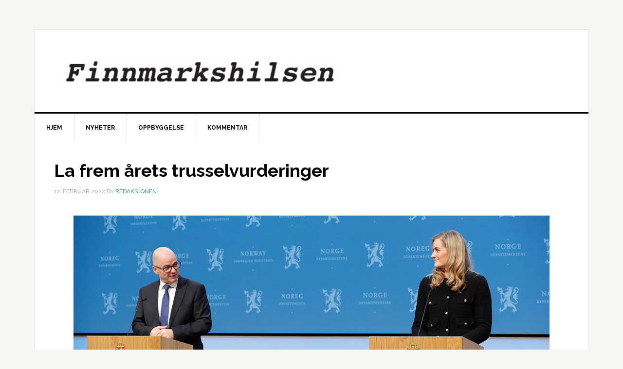

--- FILE ---
content_type: text/html; charset=UTF-8
request_url: http://www.finnmarkshilsen.no/2022/02/12/la-frem-arets-trusselvurderinger/
body_size: 5027
content:
<!DOCTYPE html>
<html lang="nb-NO">
<head >
<meta charset="UTF-8" />
<meta name="viewport" content="width=device-width, initial-scale=1" />
<title>La frem årets trusselvurderinger</title>
<link rel='dns-prefetch' href='//fonts.googleapis.com' />
<link rel='dns-prefetch' href='//s.w.org' />
<link rel="alternate" type="application/rss+xml" title="Finnmarkshilsen &raquo; strøm" href="http://www.finnmarkshilsen.no/feed/" />
<link rel="alternate" type="application/rss+xml" title="Finnmarkshilsen &raquo; kommentarstrøm" href="http://www.finnmarkshilsen.no/comments/feed/" />
<link rel="canonical" href="http://www.finnmarkshilsen.no/2022/02/12/la-frem-arets-trusselvurderinger/" />
		<script type="text/javascript">
			window._wpemojiSettings = {"baseUrl":"https:\/\/s.w.org\/images\/core\/emoji\/13.0.0\/72x72\/","ext":".png","svgUrl":"https:\/\/s.w.org\/images\/core\/emoji\/13.0.0\/svg\/","svgExt":".svg","source":{"concatemoji":"http:\/\/www.finnmarkshilsen.no\/wp-includes\/js\/wp-emoji-release.min.js?ver=5.5.17"}};
			!function(e,a,t){var n,r,o,i=a.createElement("canvas"),p=i.getContext&&i.getContext("2d");function s(e,t){var a=String.fromCharCode;p.clearRect(0,0,i.width,i.height),p.fillText(a.apply(this,e),0,0);e=i.toDataURL();return p.clearRect(0,0,i.width,i.height),p.fillText(a.apply(this,t),0,0),e===i.toDataURL()}function c(e){var t=a.createElement("script");t.src=e,t.defer=t.type="text/javascript",a.getElementsByTagName("head")[0].appendChild(t)}for(o=Array("flag","emoji"),t.supports={everything:!0,everythingExceptFlag:!0},r=0;r<o.length;r++)t.supports[o[r]]=function(e){if(!p||!p.fillText)return!1;switch(p.textBaseline="top",p.font="600 32px Arial",e){case"flag":return s([127987,65039,8205,9895,65039],[127987,65039,8203,9895,65039])?!1:!s([55356,56826,55356,56819],[55356,56826,8203,55356,56819])&&!s([55356,57332,56128,56423,56128,56418,56128,56421,56128,56430,56128,56423,56128,56447],[55356,57332,8203,56128,56423,8203,56128,56418,8203,56128,56421,8203,56128,56430,8203,56128,56423,8203,56128,56447]);case"emoji":return!s([55357,56424,8205,55356,57212],[55357,56424,8203,55356,57212])}return!1}(o[r]),t.supports.everything=t.supports.everything&&t.supports[o[r]],"flag"!==o[r]&&(t.supports.everythingExceptFlag=t.supports.everythingExceptFlag&&t.supports[o[r]]);t.supports.everythingExceptFlag=t.supports.everythingExceptFlag&&!t.supports.flag,t.DOMReady=!1,t.readyCallback=function(){t.DOMReady=!0},t.supports.everything||(n=function(){t.readyCallback()},a.addEventListener?(a.addEventListener("DOMContentLoaded",n,!1),e.addEventListener("load",n,!1)):(e.attachEvent("onload",n),a.attachEvent("onreadystatechange",function(){"complete"===a.readyState&&t.readyCallback()})),(n=t.source||{}).concatemoji?c(n.concatemoji):n.wpemoji&&n.twemoji&&(c(n.twemoji),c(n.wpemoji)))}(window,document,window._wpemojiSettings);
		</script>
		<style type="text/css">
img.wp-smiley,
img.emoji {
	display: inline !important;
	border: none !important;
	box-shadow: none !important;
	height: 1em !important;
	width: 1em !important;
	margin: 0 .07em !important;
	vertical-align: -0.1em !important;
	background: none !important;
	padding: 0 !important;
}
</style>
	<link rel='stylesheet' id='news-pro-css'  href='http://www.finnmarkshilsen.no/wp-content/themes/news-pro/style.css?ver=3.2.2' type='text/css' media='all' />
<style id='news-pro-inline-css' type='text/css'>


		a,
		.entry-title a:focus,
		.entry-title a:hover {
			color: #1e73be;
		}

		@media only screen and ( max-width: 1023px ) {
			.genesis-responsive-menu .genesis-nav-menu a:focus,
			.genesis-responsive-menu .genesis-nav-menu a:hover,
			.genesis-responsive-menu .genesis-nav-menu .menu-item.current-menu-item > a,
			.menu-toggle:focus,
			.menu-toggle:hover,
			.sub-menu-toggle:focus,
			.sub-menu-toggle:hover {
				color: #1e73be;
			}
		}

		

		.footer-widgets a:focus,
		.footer-widgets a:hover,
		.site-footer a:focus,
		.site-footer a:hover {
			color: #ffffff;
		}

		

		button:focus,
		button:hover,
		input:focus[type="button"],
		input:focus[type="reset"],
		input:focus[type="submit"],
		input:hover[type="button"],
		input:hover[type="reset"],
		input:hover[type="submit"],
		.archive-pagination li a:focus,
		.archive-pagination li a:hover,
		.archive-pagination li.active a,
		.button:focus,
		.button:hover,
		.enews-widget input[type="submit"],
		.entry-content .button:focus,
		.entry-content .button:hover,
		.home-top .ui-tabs ul.ui-tabs-nav li.ui-tabs-active a {
			background-color: #006eed;
			color: #ffffff;
		}
		
</style>
<link rel='stylesheet' id='wp-block-library-css'  href='http://www.finnmarkshilsen.no/wp-includes/css/dist/block-library/style.min.css?ver=5.5.17' type='text/css' media='all' />
<link rel='stylesheet' id='dashicons-css'  href='http://www.finnmarkshilsen.no/wp-includes/css/dashicons.min.css?ver=5.5.17' type='text/css' media='all' />
<link rel='stylesheet' id='google-fonts-css'  href='//fonts.googleapis.com/css?family=Raleway%3A400%2C700&#038;ver=3.2.2' type='text/css' media='all' />
<script type='text/javascript' src='http://www.finnmarkshilsen.no/wp-includes/js/jquery/jquery.js?ver=1.12.4-wp' id='jquery-core-js'></script>
<link rel="https://api.w.org/" href="http://www.finnmarkshilsen.no/wp-json/" /><link rel="alternate" type="application/json" href="http://www.finnmarkshilsen.no/wp-json/wp/v2/posts/25777" /><link rel="EditURI" type="application/rsd+xml" title="RSD" href="http://www.finnmarkshilsen.no/xmlrpc.php?rsd" />
<link rel="alternate" type="application/json+oembed" href="http://www.finnmarkshilsen.no/wp-json/oembed/1.0/embed?url=http%3A%2F%2Fwww.finnmarkshilsen.no%2F2022%2F02%2F12%2Fla-frem-arets-trusselvurderinger%2F" />
<link rel="alternate" type="text/xml+oembed" href="http://www.finnmarkshilsen.no/wp-json/oembed/1.0/embed?url=http%3A%2F%2Fwww.finnmarkshilsen.no%2F2022%2F02%2F12%2Fla-frem-arets-trusselvurderinger%2F&#038;format=xml" />
<link rel="icon" href="http://www.finnmarkshilsen.no/wp-content/themes/news-pro/images/favicon.ico" />
<link rel="pingback" href="http://www.finnmarkshilsen.no/xmlrpc.php" />
<style type="text/css">.site-title a { background: url(http://www.finnmarkshilsen.no/wp-content/uploads/2017/11/Finnmarkshilsen-logo.jpg) no-repeat !important; }</style>
</head>
<body class="post-template-default single single-post postid-25777 single-format-standard custom-header header-image header-full-width full-width-content genesis-breadcrumbs-hidden genesis-footer-widgets-hidden" itemscope itemtype="https://schema.org/WebPage"><div class="site-container"><ul class="genesis-skip-link"><li><a href="#genesis-nav-primary" class="screen-reader-shortcut"> Hopp til primær menyen</a></li><li><a href="#genesis-content" class="screen-reader-shortcut"> Hopp til hovedinnhold</a></li></ul><div class="site-container-wrap"><header class="site-header" itemscope itemtype="https://schema.org/WPHeader"><div class="wrap"><div class="title-area"><p class="site-title" itemprop="headline"><a href="http://www.finnmarkshilsen.no/">Finnmarkshilsen</a></p><p class="site-description" itemprop="description">Hilsen fra Finnmark</p></div></div></header><nav class="nav-primary" aria-label="Main" itemscope itemtype="https://schema.org/SiteNavigationElement" id="genesis-nav-primary"><div class="wrap"><ul id="menu-toppmeny" class="menu genesis-nav-menu menu-primary js-superfish"><li id="menu-item-28" class="menu-item menu-item-type-custom menu-item-object-custom menu-item-home menu-item-28"><a href="http://www.finnmarkshilsen.no/" itemprop="url"><span itemprop="name">Hjem</span></a></li>
<li id="menu-item-113" class="menu-item menu-item-type-taxonomy menu-item-object-category current-post-ancestor current-menu-parent current-post-parent menu-item-113"><a href="http://www.finnmarkshilsen.no/category/nyheter/" itemprop="url"><span itemprop="name">Nyheter</span></a></li>
<li id="menu-item-114" class="menu-item menu-item-type-taxonomy menu-item-object-category menu-item-114"><a href="http://www.finnmarkshilsen.no/category/oppbyggelse/" itemprop="url"><span itemprop="name">Oppbyggelse</span></a></li>
<li id="menu-item-115" class="menu-item menu-item-type-taxonomy menu-item-object-category menu-item-115"><a href="http://www.finnmarkshilsen.no/category/kommentar/" itemprop="url"><span itemprop="name">Kommentar</span></a></li>
</ul></div></nav><div class="site-inner"><div class="content-sidebar-wrap"><main class="content" id="genesis-content"><article class="post-25777 post type-post status-publish format-standard category-nyheter entry" aria-label="La frem årets trusselvurderinger" itemscope itemtype="https://schema.org/CreativeWork"><header class="entry-header"><h1 class="entry-title" itemprop="headline">La frem årets trusselvurderinger</h1>
<p class="entry-meta"><time class="entry-time" itemprop="datePublished" datetime="2022-02-12T17:57:14+00:00">12. februar 2022</time> By <span class="entry-author" itemprop="author" itemscope itemtype="https://schema.org/Person"><a href="http://www.finnmarkshilsen.no/author/redaksjonen/" class="entry-author-link" rel="author" itemprop="url"><span class="entry-author-name" itemprop="name">Redaksjonen</span></a></span>  </p></header><div class="entry-content" itemprop="text">
<figure class="wp-block-image size-large"><img loading="lazy" width="992" height="358" src="http://www.finnmarkshilsen.no/wp-content/uploads/2022/02/Fh-Forsvarsminister-Odd-Roger-Enoksen-og-justis-og-beredskapsminister-Emilie-Enger-Mehl.-Foto-Torbjorn-Kjosvold-Forsvaret-.jpg" alt="" class="wp-image-25776" srcset="http://www.finnmarkshilsen.no/wp-content/uploads/2022/02/Fh-Forsvarsminister-Odd-Roger-Enoksen-og-justis-og-beredskapsminister-Emilie-Enger-Mehl.-Foto-Torbjorn-Kjosvold-Forsvaret-.jpg 992w, http://www.finnmarkshilsen.no/wp-content/uploads/2022/02/Fh-Forsvarsminister-Odd-Roger-Enoksen-og-justis-og-beredskapsminister-Emilie-Enger-Mehl.-Foto-Torbjorn-Kjosvold-Forsvaret--300x108.jpg 300w, http://www.finnmarkshilsen.no/wp-content/uploads/2022/02/Fh-Forsvarsminister-Odd-Roger-Enoksen-og-justis-og-beredskapsminister-Emilie-Enger-Mehl.-Foto-Torbjorn-Kjosvold-Forsvaret--768x277.jpg 768w" sizes="(max-width: 992px) 100vw, 992px" /><figcaption>Forsvarsminister Odd Roger Enoksen og justis- og beredskapsminister Emilie Enger Mehl. (Foto: Torbjørn Kjosvold, Forsvaret)</figcaption></figure>



<p><strong>(PRESSEMELDING): Fredag 11. januar la Etterretningstjenesten, Politiets sikkerhetstjeneste og Nasjonal sikkerhetsmyndighet frem sine åpne trussel- og risikovurderinger for 2022.</strong></p>



<p>–Nasjonale sikkerhetsinteresser utfordres direkte og indirekte, hver dag, på tvers av sektorer og samfunnsområder. Det er viktig at så mange som mulig har kunnskap om det som kan true vår sikkerhet. De ugraderte vurderingene fra etterretnings- og sikkerhetstjenestene skal bidra til dette, sier forsvarsminister Odd Roger Enoksen.</p>



<p>–Trussel- og risikobildet som presenteres i dag forteller oss at vi må arbeide enda tettere sammen for å beskytte våre verdier. Derfor vil jeg fremheve det nødvendige samarbeidet mellom tjenestene, samarbeidet mellom militære og sivile aktører, og mellom offentlige og private virksomheter, sier justis- og beredskapsminister Emilie Enger Mehl.</p>



<p>Forsvarsministeren og justis- og beredskapsministeren innledet på pressekonferansen. Deretter presenterte Etterretningstjenesten, viseadmiral Nils Andreas Stensønes, sjef Politiets sikkerhetstjeneste (PST), Hans Sverre Sjøvold og sjef Nasjonal sikkerhetsmyndighet (NSM), Sofie Nystrøm, sine vurderinger rundt aktuelle sikkerhetsutfordringer.</p>



<p><strong>En krevende sikkerhetssituasjon<br></strong>Vurderingene viser at trusselbildet er sammensatt og uforutsigbart.</p>



<p>–Norge står overfor en mer krevende og alvorlig sikkerhetssituasjon. Den pågående rivaliseringen mellom stormaktene preger våre omgivelser. Som småstat er Norge utsatt, og vår konkurransedyktige industri og kompetanse er av interesse for andre. Vi lever i et av verdens mest digitaliserte samfunn, og det gjør oss sårbare. Gjennom langsiktige strategier – såkalte sammensatte eller hybride trusler – forsøker særlig Russland og Kina å endre den internasjonale sikkerhetsarkitekturen. Dette bildet krever tydelig innsats, fra både myndighetene og virksomheter i offentlig og privat sektor, sier forsvarsminister Odd Roger Enoksen.</p>



<p>Justis- og beredskapsminister Emilie Enger Mehl følger opp.</p>



<p>–Jeg vil oppfordre alle, og spesielt virksomheter, til å sette seg inn i PST og NSMs trussel- og risikovurderinger. De gir et godt utgangspunkt for å analysere egen risiko og vurdere relevante forebyggende tiltak.</p>
<!--<rdf:RDF xmlns:rdf="http://www.w3.org/1999/02/22-rdf-syntax-ns#"
			xmlns:dc="http://purl.org/dc/elements/1.1/"
			xmlns:trackback="http://madskills.com/public/xml/rss/module/trackback/">
		<rdf:Description rdf:about="http://www.finnmarkshilsen.no/2022/02/12/la-frem-arets-trusselvurderinger/"
    dc:identifier="http://www.finnmarkshilsen.no/2022/02/12/la-frem-arets-trusselvurderinger/"
    dc:title="La frem årets trusselvurderinger"
    trackback:ping="http://www.finnmarkshilsen.no/2022/02/12/la-frem-arets-trusselvurderinger/trackback/" />
</rdf:RDF>-->
</div><footer class="entry-footer"><p class="entry-meta"><span class="entry-categories">Filed Under: <a href="http://www.finnmarkshilsen.no/category/nyheter/" rel="category tag">Nyheter</a></span> </p></footer></article></main></div></div><footer class="site-footer" itemscope itemtype="https://schema.org/WPFooter"><div class="wrap">Finnmarkshilsen, redaktør Vidar Norberg, e-post: Finnmarkshilsen@gmail.com, telefon: 90082017, konto DNB: 1214.01.69100. Copyright Finnmarkshilsen.no</div></footer></div></div><script type='text/javascript' src='http://www.finnmarkshilsen.no/wp-includes/js/hoverIntent.min.js?ver=1.8.1' id='hoverIntent-js'></script>
<script type='text/javascript' src='http://www.finnmarkshilsen.no/wp-content/themes/genesis/lib/js/menu/superfish.min.js?ver=1.7.10' id='superfish-js'></script>
<script type='text/javascript' src='http://www.finnmarkshilsen.no/wp-content/themes/genesis/lib/js/menu/superfish.args.min.js?ver=3.4.0' id='superfish-args-js'></script>
<script type='text/javascript' src='http://www.finnmarkshilsen.no/wp-content/themes/genesis/lib/js/skip-links.min.js?ver=3.4.0' id='skip-links-js'></script>
<script type='text/javascript' src='http://www.finnmarkshilsen.no/wp-content/themes/news-pro/js/jquery.matchHeight.min.js?ver=3.2.2' id='news-match-height-js'></script>
<script type='text/javascript' src='http://www.finnmarkshilsen.no/wp-content/themes/news-pro/js/global.js?ver=3.2.2' id='news-global-js-js'></script>
<script type='text/javascript' id='news-responsive-menus-js-extra'>
/* <![CDATA[ */
var genesis_responsive_menu = {"mainMenu":"Menu","subMenu":"Submenu","menuClasses":{"combine":[".nav-secondary",".nav-primary",".nav-header"]}};
/* ]]> */
</script>
<script type='text/javascript' src='http://www.finnmarkshilsen.no/wp-content/themes/news-pro/js/responsive-menus.min.js?ver=3.2.2' id='news-responsive-menus-js'></script>
<script type='text/javascript' src='http://www.finnmarkshilsen.no/wp-includes/js/wp-embed.min.js?ver=5.5.17' id='wp-embed-js'></script>
</body></html>
